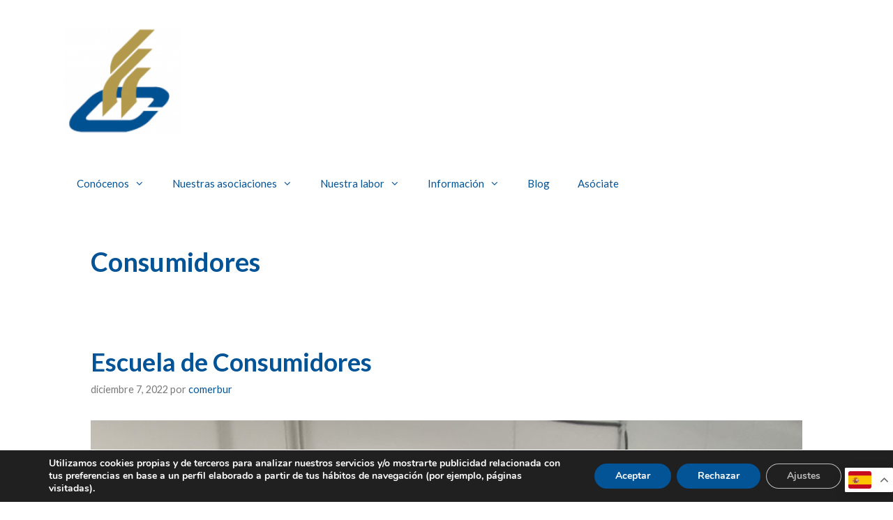

--- FILE ---
content_type: text/css
request_url: https://fecburgos.com/wp-content/uploads/useanyfont/uaf.css?ver=1764325447
body_size: 71
content:
				@font-face {
					font-family: 'dosis-bold';
					src: url('/wp-content/uploads/useanyfont/200513021622Dosis-bold.woff2') format('woff2'),
						url('/wp-content/uploads/useanyfont/200513021622Dosis-bold.woff') format('woff');
					  font-display: auto;
				}

				.dosis-bold{font-family: 'dosis-bold' !important;}

		